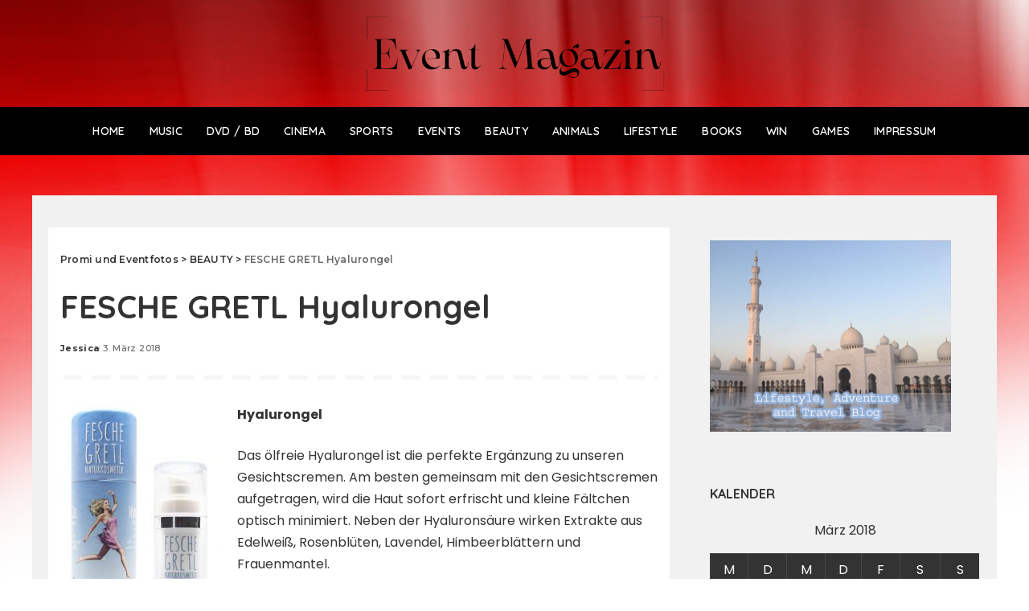

--- FILE ---
content_type: text/html; charset=UTF-8
request_url: https://promi-eventfotos.de/2018/03/fesche-gretl-hyalurongel/
body_size: 11052
content:
<!DOCTYPE html>
<html lang="de">
<head>
    <meta charset="UTF-8">
    <meta http-equiv="X-UA-Compatible" content="IE=edge">
    <meta name="viewport" content="width=device-width, initial-scale=1">
    <link rel="profile" href="https://gmpg.org/xfn/11">
	<title>FESCHE GRETL Hyalurongel &#8211; Promi und Eventfotos</title>
<meta name='robots' content='max-image-preview:large' />
	<style>img:is([sizes="auto" i], [sizes^="auto," i]) { contain-intrinsic-size: 3000px 1500px }</style>
	<link rel="preconnect" href="https://fonts.gstatic.com" crossorigin><link rel="preload" as="style" onload="this.onload=null;this.rel='stylesheet'" href="https://fonts.googleapis.com/css?family=Poppins%3A400%2C400i%2C700%2C700i%7CQuicksand%3A400%2C500%2C600%2C700%7CMontserrat%3A400%2C500%2C600%2C700&amp;display=swap" crossorigin><noscript><link rel="stylesheet" href="https://fonts.googleapis.com/css?family=Poppins%3A400%2C400i%2C700%2C700i%7CQuicksand%3A400%2C500%2C600%2C700%7CMontserrat%3A400%2C500%2C600%2C700&amp;display=swap"></noscript><link rel='dns-prefetch' href='//js-eu1.hs-scripts.com' />
<link rel="alternate" type="application/rss+xml" title="Promi und Eventfotos &raquo; Feed" href="https://promi-eventfotos.de/feed/" />
<link rel="alternate" type="application/rss+xml" title="Promi und Eventfotos &raquo; Kommentar-Feed" href="https://promi-eventfotos.de/comments/feed/" />
<script type="application/ld+json">{"@context":"https://schema.org","@type":"Organization","legalName":"Promi und Eventfotos","url":"https://promi-eventfotos.de/","logo":"https://promi-eventfotos.de/wp-content/uploads/Promi-und-Eventfotos-1.png"}</script>
<script>
window._wpemojiSettings = {"baseUrl":"https:\/\/s.w.org\/images\/core\/emoji\/16.0.1\/72x72\/","ext":".png","svgUrl":"https:\/\/s.w.org\/images\/core\/emoji\/16.0.1\/svg\/","svgExt":".svg","source":{"concatemoji":"https:\/\/promi-eventfotos.de\/wp-includes\/js\/wp-emoji-release.min.js?ver=6.8.3"}};
/*! This file is auto-generated */
!function(s,n){var o,i,e;function c(e){try{var t={supportTests:e,timestamp:(new Date).valueOf()};sessionStorage.setItem(o,JSON.stringify(t))}catch(e){}}function p(e,t,n){e.clearRect(0,0,e.canvas.width,e.canvas.height),e.fillText(t,0,0);var t=new Uint32Array(e.getImageData(0,0,e.canvas.width,e.canvas.height).data),a=(e.clearRect(0,0,e.canvas.width,e.canvas.height),e.fillText(n,0,0),new Uint32Array(e.getImageData(0,0,e.canvas.width,e.canvas.height).data));return t.every(function(e,t){return e===a[t]})}function u(e,t){e.clearRect(0,0,e.canvas.width,e.canvas.height),e.fillText(t,0,0);for(var n=e.getImageData(16,16,1,1),a=0;a<n.data.length;a++)if(0!==n.data[a])return!1;return!0}function f(e,t,n,a){switch(t){case"flag":return n(e,"\ud83c\udff3\ufe0f\u200d\u26a7\ufe0f","\ud83c\udff3\ufe0f\u200b\u26a7\ufe0f")?!1:!n(e,"\ud83c\udde8\ud83c\uddf6","\ud83c\udde8\u200b\ud83c\uddf6")&&!n(e,"\ud83c\udff4\udb40\udc67\udb40\udc62\udb40\udc65\udb40\udc6e\udb40\udc67\udb40\udc7f","\ud83c\udff4\u200b\udb40\udc67\u200b\udb40\udc62\u200b\udb40\udc65\u200b\udb40\udc6e\u200b\udb40\udc67\u200b\udb40\udc7f");case"emoji":return!a(e,"\ud83e\udedf")}return!1}function g(e,t,n,a){var r="undefined"!=typeof WorkerGlobalScope&&self instanceof WorkerGlobalScope?new OffscreenCanvas(300,150):s.createElement("canvas"),o=r.getContext("2d",{willReadFrequently:!0}),i=(o.textBaseline="top",o.font="600 32px Arial",{});return e.forEach(function(e){i[e]=t(o,e,n,a)}),i}function t(e){var t=s.createElement("script");t.src=e,t.defer=!0,s.head.appendChild(t)}"undefined"!=typeof Promise&&(o="wpEmojiSettingsSupports",i=["flag","emoji"],n.supports={everything:!0,everythingExceptFlag:!0},e=new Promise(function(e){s.addEventListener("DOMContentLoaded",e,{once:!0})}),new Promise(function(t){var n=function(){try{var e=JSON.parse(sessionStorage.getItem(o));if("object"==typeof e&&"number"==typeof e.timestamp&&(new Date).valueOf()<e.timestamp+604800&&"object"==typeof e.supportTests)return e.supportTests}catch(e){}return null}();if(!n){if("undefined"!=typeof Worker&&"undefined"!=typeof OffscreenCanvas&&"undefined"!=typeof URL&&URL.createObjectURL&&"undefined"!=typeof Blob)try{var e="postMessage("+g.toString()+"("+[JSON.stringify(i),f.toString(),p.toString(),u.toString()].join(",")+"));",a=new Blob([e],{type:"text/javascript"}),r=new Worker(URL.createObjectURL(a),{name:"wpTestEmojiSupports"});return void(r.onmessage=function(e){c(n=e.data),r.terminate(),t(n)})}catch(e){}c(n=g(i,f,p,u))}t(n)}).then(function(e){for(var t in e)n.supports[t]=e[t],n.supports.everything=n.supports.everything&&n.supports[t],"flag"!==t&&(n.supports.everythingExceptFlag=n.supports.everythingExceptFlag&&n.supports[t]);n.supports.everythingExceptFlag=n.supports.everythingExceptFlag&&!n.supports.flag,n.DOMReady=!1,n.readyCallback=function(){n.DOMReady=!0}}).then(function(){return e}).then(function(){var e;n.supports.everything||(n.readyCallback(),(e=n.source||{}).concatemoji?t(e.concatemoji):e.wpemoji&&e.twemoji&&(t(e.twemoji),t(e.wpemoji)))}))}((window,document),window._wpemojiSettings);
</script>
<style id='wp-emoji-styles-inline-css'>

	img.wp-smiley, img.emoji {
		display: inline !important;
		border: none !important;
		box-shadow: none !important;
		height: 1em !important;
		width: 1em !important;
		margin: 0 0.07em !important;
		vertical-align: -0.1em !important;
		background: none !important;
		padding: 0 !important;
	}
</style>
<link rel='stylesheet' id='wp-block-library-css' href='https://promi-eventfotos.de/wp-includes/css/dist/block-library/style.min.css?ver=6.8.3' media='all' />
<style id='classic-theme-styles-inline-css'>
/*! This file is auto-generated */
.wp-block-button__link{color:#fff;background-color:#32373c;border-radius:9999px;box-shadow:none;text-decoration:none;padding:calc(.667em + 2px) calc(1.333em + 2px);font-size:1.125em}.wp-block-file__button{background:#32373c;color:#fff;text-decoration:none}
</style>
<style id='global-styles-inline-css'>
:root{--wp--preset--aspect-ratio--square: 1;--wp--preset--aspect-ratio--4-3: 4/3;--wp--preset--aspect-ratio--3-4: 3/4;--wp--preset--aspect-ratio--3-2: 3/2;--wp--preset--aspect-ratio--2-3: 2/3;--wp--preset--aspect-ratio--16-9: 16/9;--wp--preset--aspect-ratio--9-16: 9/16;--wp--preset--color--black: #000000;--wp--preset--color--cyan-bluish-gray: #abb8c3;--wp--preset--color--white: #ffffff;--wp--preset--color--pale-pink: #f78da7;--wp--preset--color--vivid-red: #cf2e2e;--wp--preset--color--luminous-vivid-orange: #ff6900;--wp--preset--color--luminous-vivid-amber: #fcb900;--wp--preset--color--light-green-cyan: #7bdcb5;--wp--preset--color--vivid-green-cyan: #00d084;--wp--preset--color--pale-cyan-blue: #8ed1fc;--wp--preset--color--vivid-cyan-blue: #0693e3;--wp--preset--color--vivid-purple: #9b51e0;--wp--preset--gradient--vivid-cyan-blue-to-vivid-purple: linear-gradient(135deg,rgba(6,147,227,1) 0%,rgb(155,81,224) 100%);--wp--preset--gradient--light-green-cyan-to-vivid-green-cyan: linear-gradient(135deg,rgb(122,220,180) 0%,rgb(0,208,130) 100%);--wp--preset--gradient--luminous-vivid-amber-to-luminous-vivid-orange: linear-gradient(135deg,rgba(252,185,0,1) 0%,rgba(255,105,0,1) 100%);--wp--preset--gradient--luminous-vivid-orange-to-vivid-red: linear-gradient(135deg,rgba(255,105,0,1) 0%,rgb(207,46,46) 100%);--wp--preset--gradient--very-light-gray-to-cyan-bluish-gray: linear-gradient(135deg,rgb(238,238,238) 0%,rgb(169,184,195) 100%);--wp--preset--gradient--cool-to-warm-spectrum: linear-gradient(135deg,rgb(74,234,220) 0%,rgb(151,120,209) 20%,rgb(207,42,186) 40%,rgb(238,44,130) 60%,rgb(251,105,98) 80%,rgb(254,248,76) 100%);--wp--preset--gradient--blush-light-purple: linear-gradient(135deg,rgb(255,206,236) 0%,rgb(152,150,240) 100%);--wp--preset--gradient--blush-bordeaux: linear-gradient(135deg,rgb(254,205,165) 0%,rgb(254,45,45) 50%,rgb(107,0,62) 100%);--wp--preset--gradient--luminous-dusk: linear-gradient(135deg,rgb(255,203,112) 0%,rgb(199,81,192) 50%,rgb(65,88,208) 100%);--wp--preset--gradient--pale-ocean: linear-gradient(135deg,rgb(255,245,203) 0%,rgb(182,227,212) 50%,rgb(51,167,181) 100%);--wp--preset--gradient--electric-grass: linear-gradient(135deg,rgb(202,248,128) 0%,rgb(113,206,126) 100%);--wp--preset--gradient--midnight: linear-gradient(135deg,rgb(2,3,129) 0%,rgb(40,116,252) 100%);--wp--preset--font-size--small: 13px;--wp--preset--font-size--medium: 20px;--wp--preset--font-size--large: 36px;--wp--preset--font-size--x-large: 42px;--wp--preset--spacing--20: 0.44rem;--wp--preset--spacing--30: 0.67rem;--wp--preset--spacing--40: 1rem;--wp--preset--spacing--50: 1.5rem;--wp--preset--spacing--60: 2.25rem;--wp--preset--spacing--70: 3.38rem;--wp--preset--spacing--80: 5.06rem;--wp--preset--shadow--natural: 6px 6px 9px rgba(0, 0, 0, 0.2);--wp--preset--shadow--deep: 12px 12px 50px rgba(0, 0, 0, 0.4);--wp--preset--shadow--sharp: 6px 6px 0px rgba(0, 0, 0, 0.2);--wp--preset--shadow--outlined: 6px 6px 0px -3px rgba(255, 255, 255, 1), 6px 6px rgba(0, 0, 0, 1);--wp--preset--shadow--crisp: 6px 6px 0px rgba(0, 0, 0, 1);}:where(.is-layout-flex){gap: 0.5em;}:where(.is-layout-grid){gap: 0.5em;}body .is-layout-flex{display: flex;}.is-layout-flex{flex-wrap: wrap;align-items: center;}.is-layout-flex > :is(*, div){margin: 0;}body .is-layout-grid{display: grid;}.is-layout-grid > :is(*, div){margin: 0;}:where(.wp-block-columns.is-layout-flex){gap: 2em;}:where(.wp-block-columns.is-layout-grid){gap: 2em;}:where(.wp-block-post-template.is-layout-flex){gap: 1.25em;}:where(.wp-block-post-template.is-layout-grid){gap: 1.25em;}.has-black-color{color: var(--wp--preset--color--black) !important;}.has-cyan-bluish-gray-color{color: var(--wp--preset--color--cyan-bluish-gray) !important;}.has-white-color{color: var(--wp--preset--color--white) !important;}.has-pale-pink-color{color: var(--wp--preset--color--pale-pink) !important;}.has-vivid-red-color{color: var(--wp--preset--color--vivid-red) !important;}.has-luminous-vivid-orange-color{color: var(--wp--preset--color--luminous-vivid-orange) !important;}.has-luminous-vivid-amber-color{color: var(--wp--preset--color--luminous-vivid-amber) !important;}.has-light-green-cyan-color{color: var(--wp--preset--color--light-green-cyan) !important;}.has-vivid-green-cyan-color{color: var(--wp--preset--color--vivid-green-cyan) !important;}.has-pale-cyan-blue-color{color: var(--wp--preset--color--pale-cyan-blue) !important;}.has-vivid-cyan-blue-color{color: var(--wp--preset--color--vivid-cyan-blue) !important;}.has-vivid-purple-color{color: var(--wp--preset--color--vivid-purple) !important;}.has-black-background-color{background-color: var(--wp--preset--color--black) !important;}.has-cyan-bluish-gray-background-color{background-color: var(--wp--preset--color--cyan-bluish-gray) !important;}.has-white-background-color{background-color: var(--wp--preset--color--white) !important;}.has-pale-pink-background-color{background-color: var(--wp--preset--color--pale-pink) !important;}.has-vivid-red-background-color{background-color: var(--wp--preset--color--vivid-red) !important;}.has-luminous-vivid-orange-background-color{background-color: var(--wp--preset--color--luminous-vivid-orange) !important;}.has-luminous-vivid-amber-background-color{background-color: var(--wp--preset--color--luminous-vivid-amber) !important;}.has-light-green-cyan-background-color{background-color: var(--wp--preset--color--light-green-cyan) !important;}.has-vivid-green-cyan-background-color{background-color: var(--wp--preset--color--vivid-green-cyan) !important;}.has-pale-cyan-blue-background-color{background-color: var(--wp--preset--color--pale-cyan-blue) !important;}.has-vivid-cyan-blue-background-color{background-color: var(--wp--preset--color--vivid-cyan-blue) !important;}.has-vivid-purple-background-color{background-color: var(--wp--preset--color--vivid-purple) !important;}.has-black-border-color{border-color: var(--wp--preset--color--black) !important;}.has-cyan-bluish-gray-border-color{border-color: var(--wp--preset--color--cyan-bluish-gray) !important;}.has-white-border-color{border-color: var(--wp--preset--color--white) !important;}.has-pale-pink-border-color{border-color: var(--wp--preset--color--pale-pink) !important;}.has-vivid-red-border-color{border-color: var(--wp--preset--color--vivid-red) !important;}.has-luminous-vivid-orange-border-color{border-color: var(--wp--preset--color--luminous-vivid-orange) !important;}.has-luminous-vivid-amber-border-color{border-color: var(--wp--preset--color--luminous-vivid-amber) !important;}.has-light-green-cyan-border-color{border-color: var(--wp--preset--color--light-green-cyan) !important;}.has-vivid-green-cyan-border-color{border-color: var(--wp--preset--color--vivid-green-cyan) !important;}.has-pale-cyan-blue-border-color{border-color: var(--wp--preset--color--pale-cyan-blue) !important;}.has-vivid-cyan-blue-border-color{border-color: var(--wp--preset--color--vivid-cyan-blue) !important;}.has-vivid-purple-border-color{border-color: var(--wp--preset--color--vivid-purple) !important;}.has-vivid-cyan-blue-to-vivid-purple-gradient-background{background: var(--wp--preset--gradient--vivid-cyan-blue-to-vivid-purple) !important;}.has-light-green-cyan-to-vivid-green-cyan-gradient-background{background: var(--wp--preset--gradient--light-green-cyan-to-vivid-green-cyan) !important;}.has-luminous-vivid-amber-to-luminous-vivid-orange-gradient-background{background: var(--wp--preset--gradient--luminous-vivid-amber-to-luminous-vivid-orange) !important;}.has-luminous-vivid-orange-to-vivid-red-gradient-background{background: var(--wp--preset--gradient--luminous-vivid-orange-to-vivid-red) !important;}.has-very-light-gray-to-cyan-bluish-gray-gradient-background{background: var(--wp--preset--gradient--very-light-gray-to-cyan-bluish-gray) !important;}.has-cool-to-warm-spectrum-gradient-background{background: var(--wp--preset--gradient--cool-to-warm-spectrum) !important;}.has-blush-light-purple-gradient-background{background: var(--wp--preset--gradient--blush-light-purple) !important;}.has-blush-bordeaux-gradient-background{background: var(--wp--preset--gradient--blush-bordeaux) !important;}.has-luminous-dusk-gradient-background{background: var(--wp--preset--gradient--luminous-dusk) !important;}.has-pale-ocean-gradient-background{background: var(--wp--preset--gradient--pale-ocean) !important;}.has-electric-grass-gradient-background{background: var(--wp--preset--gradient--electric-grass) !important;}.has-midnight-gradient-background{background: var(--wp--preset--gradient--midnight) !important;}.has-small-font-size{font-size: var(--wp--preset--font-size--small) !important;}.has-medium-font-size{font-size: var(--wp--preset--font-size--medium) !important;}.has-large-font-size{font-size: var(--wp--preset--font-size--large) !important;}.has-x-large-font-size{font-size: var(--wp--preset--font-size--x-large) !important;}
:where(.wp-block-post-template.is-layout-flex){gap: 1.25em;}:where(.wp-block-post-template.is-layout-grid){gap: 1.25em;}
:where(.wp-block-columns.is-layout-flex){gap: 2em;}:where(.wp-block-columns.is-layout-grid){gap: 2em;}
:root :where(.wp-block-pullquote){font-size: 1.5em;line-height: 1.6;}
</style>
<link rel='stylesheet' id='pixwell-elements-css' href='https://promi-eventfotos.de/wp-content/plugins/pixwell-core/lib/pixwell-elements/public/style.css?ver=1.0' media='all' />

<link rel='stylesheet' id='pixwell-main-css' href='https://promi-eventfotos.de/wp-content/themes/pixwell/assets/css/main.css?ver=11.6' media='all' />
<style id='pixwell-main-inline-css'>
html {}h1, .h1 {}h2, .h2 {}h3, .h3 {}h4, .h4 {}h5, .h5 {}h6, .h6 {}.single-tagline h6 {}.p-wrap .entry-summary, .twitter-content.entry-summary, .author-description, .rssSummary, .rb-sdesc {}.p-cat-info {}.p-meta-info, .wp-block-latest-posts__post-date {}.meta-info-author.meta-info-el {}.breadcrumb {}.footer-menu-inner {}.topbar-wrap {}.topbar-menu-wrap {}.main-menu > li > a, .off-canvas-menu > li > a {text-transform:uppercase;font-size:14px;}.main-menu .sub-menu:not(.sub-mega), .off-canvas-menu .sub-menu {}.is-logo-text .logo-title {font-family:Arial, Helvetica, sans-serif;font-weight:400;}.block-title, .block-header .block-title {}.ajax-quick-filter, .block-view-more {}.widget-title, .widget .widget-title {}body .widget.widget_nav_menu .menu-item {}body.boxed {background-color : #fafafa;background-repeat : no-repeat;background-size : cover;background-attachment : fixed;background-position : center center;}.header-6 .banner-wrap {background-color : transparent;}.footer-wrap:before {; content: ""; position: absolute; left: 0; top: 0; width: 100%; height: 100%;}.header-9 .banner-wrap { }.topline-wrap {height: 2px}.navbar-wrap:not(.transparent-navbar-wrap), #mobile-sticky-nav, #amp-navbar {background-color: #000000;}[data-theme="dark"] .navbar-wrap:not(.transparent-navbar-wrap) {background-color: unset; background-image: unset;}.navbar-border-holder { border: none }.navbar-wrap:not(.transparent-navbar-wrap), #mobile-sticky-nav, #amp-navbar {color: #ffffff;}.fw-mega-cat.is-dark-text, .transparent-navbar-wrap .fw-mega-cat.is-dark-text .entry-title { color: #333; }.header-wrap .navbar-wrap:not(.transparent-navbar-wrap) .cart-counter, .header-wrap:not(.header-float) .navbar-wrap .rb-counter,.header-float .section-sticky .rb-counter {background-color: #ffffff;}.header-5 .btn-toggle-wrap, .header-5 .section-sticky .logo-wrap,.header-5 .main-menu > li > a, .header-5 .navbar-right {color: #ffffff;}.navbar-wrap .navbar-social a:hover {color: #ffffff;opacity: .7; }.header-wrap .navbar-wrap:not(.transparent-navbar-wrap) .rb-counter,.header-wrap:not(.header-float) .navbar-wrap .rb-counter { color: #000000; }.main-menu {--subnav-bg-from: #000000;--subnav-bg-to: #000000;}.main-menu .sub-menu:not(.mega-category) { color: #ffffff;}.main-menu > li.menu-item-has-children > .sub-menu:before {display: none;}.main-menu > li > a:hover, .main-menu > li.current-menu-item > a{ color: #3e7ab9; }.main-menu > li>  a > span:before {display: none; }.navbar-wrap .navbar-social a:hover {color: #3e7ab9;opacity: 1; }[data-theme="dark"] .main-menu  {}[data-theme="dark"] .main-menu > li.menu-item-has-children > .sub-menu:before {}.mobile-nav-inner {}.header-float .transparent-navbar-wrap { background: rgba(205,155,155,1);}.header-float .navbar-inner { border-bottom: none; }.navbar-border-holder {border-width: 2px; }:root {--g-color: #3e7ab9}@media only screen and (max-width: 767px) {.entry-content { font-size: .90rem; }.p-wrap .entry-summary, .twitter-content.entry-summary, .element-desc, .subscribe-description, .rb-sdecs,.copyright-inner > *, .summary-content, .pros-cons-wrap ul li,.gallery-popup-content .image-popup-description > *{ font-size: .76rem; }}@media only screen and (max-width: 1024px) {}@media only screen and (max-width: 991px) {}@media only screen and (max-width: 767px) {}
</style>
<link rel='stylesheet' id='pixwell-style-css' href='https://promi-eventfotos.de/wp-content/themes/pixwell/style.css?ver=11.6' media='all' />
<script src="https://promi-eventfotos.de/wp-includes/js/jquery/jquery.min.js?ver=3.7.1" id="jquery-core-js"></script>
<script src="https://promi-eventfotos.de/wp-includes/js/jquery/jquery-migrate.min.js?ver=3.4.1" id="jquery-migrate-js"></script>
<link rel="preload" href="https://promi-eventfotos.de/wp-content/themes/pixwell/assets/fonts/ruby-icon.woff2?v=10.7" as="font" type="font/woff2" crossorigin="anonymous"><link rel="https://api.w.org/" href="https://promi-eventfotos.de/wp-json/" /><link rel="alternate" title="JSON" type="application/json" href="https://promi-eventfotos.de/wp-json/wp/v2/posts/43245" /><link rel="EditURI" type="application/rsd+xml" title="RSD" href="https://promi-eventfotos.de/xmlrpc.php?rsd" />
<meta name="generator" content="WordPress 6.8.3" />
<link rel="canonical" href="https://promi-eventfotos.de/2018/03/fesche-gretl-hyalurongel/" />
<link rel='shortlink' href='https://promi-eventfotos.de/?p=43245' />
<link rel="alternate" title="oEmbed (JSON)" type="application/json+oembed" href="https://promi-eventfotos.de/wp-json/oembed/1.0/embed?url=https%3A%2F%2Fpromi-eventfotos.de%2F2018%2F03%2Ffesche-gretl-hyalurongel%2F" />
<link rel="alternate" title="oEmbed (XML)" type="text/xml+oembed" href="https://promi-eventfotos.de/wp-json/oembed/1.0/embed?url=https%3A%2F%2Fpromi-eventfotos.de%2F2018%2F03%2Ffesche-gretl-hyalurongel%2F&#038;format=xml" />
			<!-- DO NOT COPY THIS SNIPPET! Start of Page Analytics Tracking for HubSpot WordPress plugin v11.3.33-->
			<script class="hsq-set-content-id" data-content-id="blog-post">
				var _hsq = _hsq || [];
				_hsq.push(["setContentType", "blog-post"]);
			</script>
			<!-- DO NOT COPY THIS SNIPPET! End of Page Analytics Tracking for HubSpot WordPress plugin -->
			<script type="application/ld+json">{"@context":"https://schema.org","@type":"WebSite","@id":"https://promi-eventfotos.de/#website","url":"https://promi-eventfotos.de/","name":"Promi und Eventfotos","potentialAction":{"@type":"SearchAction","target":"https://promi-eventfotos.de/?s={search_term_string}","query-input":"required name=search_term_string"}}</script>
<meta name="generator" content="Elementor 3.33.4; features: e_font_icon_svg, additional_custom_breakpoints; settings: css_print_method-external, google_font-enabled, font_display-swap">
			<style>
				.e-con.e-parent:nth-of-type(n+4):not(.e-lazyloaded):not(.e-no-lazyload),
				.e-con.e-parent:nth-of-type(n+4):not(.e-lazyloaded):not(.e-no-lazyload) * {
					background-image: none !important;
				}
				@media screen and (max-height: 1024px) {
					.e-con.e-parent:nth-of-type(n+3):not(.e-lazyloaded):not(.e-no-lazyload),
					.e-con.e-parent:nth-of-type(n+3):not(.e-lazyloaded):not(.e-no-lazyload) * {
						background-image: none !important;
					}
				}
				@media screen and (max-height: 640px) {
					.e-con.e-parent:nth-of-type(n+2):not(.e-lazyloaded):not(.e-no-lazyload),
					.e-con.e-parent:nth-of-type(n+2):not(.e-lazyloaded):not(.e-no-lazyload) * {
						background-image: none !important;
					}
				}
			</style>
			            <meta property="og:title" content="FESCHE GRETL Hyalurongel"/>
            <meta property="og:url" content="https://promi-eventfotos.de/2018/03/fesche-gretl-hyalurongel/"/>
            <meta property="og:site_name" content="Promi und Eventfotos"/>
			                <meta property="og:image" content="https://promi-eventfotos.de/wp-content/uploads/alfg01.03b-fesche-gretl-hyalurongel.jpg"/>
						                <meta property="og:type" content="article"/>
                <meta property="article:published_time" content="2018-03-03T10:31:35+00:00"/>
                <meta property="article:modified_time" content="2018-02-28T17:24:06+00:00"/>
                <meta name="author" content="Jessica"/>
                <meta name="twitter:card" content="summary_large_image"/>
                <meta name="twitter:creator" content="@Promi und Eventfotos"/>
                <meta name="twitter:label1" content="Written by"/>
                <meta name="twitter:data1" content="Jessica"/>
				<script type="application/ld+json">{"@context":"http://schema.org","@type":"BreadcrumbList","itemListElement":[{"@type":"ListItem","position":3,"item":{"@id":"https://promi-eventfotos.de/2018/03/fesche-gretl-hyalurongel/","name":"FESCHE GRETL Hyalurongel"}},{"@type":"ListItem","position":2,"item":{"@id":"https://promi-eventfotos.de/category/beauty/","name":"BEAUTY"}},{"@type":"ListItem","position":1,"item":{"@id":"https://promi-eventfotos.de","name":"Promi und Eventfotos"}}]}</script>
		<style id="wp-custom-css">
			.rb-col-d1.navbar-left,
.rb-col-d1.navbar-right{
	display: none;
}

.header-6 .navbar-centered{
	 max-width: 100%;
   flex: 0 0 100%;
}

body{background-color: #ffffff !important;
    background-repeat: repeat-x !important;
    background-image: url(https://promi-eventfotos.de/wp-content/uploads/bg-main.png) !important;
}
    
.site-wrap .wrap {
    background: #F1F1F1;
    padding-top: 40px;
	padding-bottom: 40px;
}

.rbc-content-section .rbc-content {
  
    background: white;
    padding: 15px;
}

.main-menu > li > a, .off-canvas-menu > li > a {
    text-transform: uppercase;
    font-size: 14px;
}

.header-6 .banner-wrap {
    background-color: transparent !important;
}

.off-canvas-header {
    display: none !important;
}		</style>
		</head>
<body class="wp-singular post-template-default single single-post postid-43245 single-format-standard wp-embed-responsive wp-theme-pixwell elementor-default elementor-kit-89763 is-single-5 is-single-hc sticky-nav off-canvas-light is-tooltips is-backtop block-header-4 w-header-1 cat-icon-radius is-parallax-feat is-fmask mh-p-excerpt" data-theme="default">
<div id="site" class="site">
			<aside id="off-canvas-section" class="off-canvas-wrap dark-style is-hidden">
			<div class="close-panel-wrap tooltips-n">
				<a href="#" id="off-canvas-close-btn" aria-label="Close Panel"><i class="btn-close"></i></a>
			</div>
			<div class="off-canvas-holder">
									<div class="off-canvas-header is-light-text">
						<div class="header-inner">
														<aside class="inner-bottom">
																	<div class="off-canvas-social">
																			</div>
																	<div class="inner-bottom-right">
										<aside class="bookmark-section">
	<a class="bookmark-link" href="#" title="Bookmarks" aria-label="Bookmarks">
		<span class="bookmark-icon"><i class="rbi rbi-bookmark-o"></i><span class="bookmark-counter rb-counter">0</span></span>
	</a>
</aside>									</div>
															</aside>
						</div>
					</div>
								<div class="off-canvas-inner is-light-text">
					<div id="off-canvas-nav" class="off-canvas-nav">
						<ul id="off-canvas-menu" class="off-canvas-menu rb-menu is-clicked"><li id="menu-item-110" class="menu-item menu-item-type-taxonomy menu-item-object-category current-post-ancestor current-menu-parent current-post-parent menu-item-110"><a href="https://promi-eventfotos.de/category/home/"><span>HOME</span></a></li>
<li id="menu-item-111" class="menu-item menu-item-type-taxonomy menu-item-object-category menu-item-111"><a href="https://promi-eventfotos.de/category/allgemein/"><span>MUSIC</span></a></li>
<li id="menu-item-112" class="menu-item menu-item-type-taxonomy menu-item-object-category menu-item-112"><a href="https://promi-eventfotos.de/category/dvd/"><span>DVD / BD</span></a></li>
<li id="menu-item-197" class="menu-item menu-item-type-taxonomy menu-item-object-category menu-item-197"><a href="https://promi-eventfotos.de/category/cinema/"><span>CINEMA</span></a></li>
<li id="menu-item-114" class="menu-item menu-item-type-taxonomy menu-item-object-category menu-item-114"><a href="https://promi-eventfotos.de/category/sports/"><span>SPORTS</span></a></li>
<li id="menu-item-116" class="menu-item menu-item-type-taxonomy menu-item-object-category menu-item-116"><a href="https://promi-eventfotos.de/category/events/"><span>EVENTS</span></a></li>
<li id="menu-item-113" class="menu-item menu-item-type-taxonomy menu-item-object-category current-post-ancestor current-menu-parent current-post-parent menu-item-113"><a href="https://promi-eventfotos.de/category/beauty/"><span>BEAUTY</span></a></li>
<li id="menu-item-5019" class="menu-item menu-item-type-taxonomy menu-item-object-category menu-item-5019"><a href="https://promi-eventfotos.de/category/animals/"><span>ANIMALS</span></a></li>
<li id="menu-item-196" class="menu-item menu-item-type-taxonomy menu-item-object-category menu-item-196"><a href="https://promi-eventfotos.de/category/lifestyle/"><span>LIFESTYLE</span></a></li>
<li id="menu-item-262" class="menu-item menu-item-type-taxonomy menu-item-object-category menu-item-262"><a href="https://promi-eventfotos.de/category/books/"><span>BOOKS</span></a></li>
<li id="menu-item-115" class="menu-item menu-item-type-taxonomy menu-item-object-category current-post-ancestor current-menu-parent current-post-parent menu-item-115"><a href="https://promi-eventfotos.de/category/win/"><span>WIN</span></a></li>
<li id="menu-item-3624" class="menu-item menu-item-type-taxonomy menu-item-object-category menu-item-3624"><a href="https://promi-eventfotos.de/category/games/"><span>Games</span></a></li>
<li id="menu-item-4046" class="menu-item menu-item-type-post_type menu-item-object-page menu-item-4046"><a href="https://promi-eventfotos.de/impressum/"><span>IMPRESSUM</span></a></li>
</ul>					</div>
									</div>
			</div>
		</aside>
		    <div class="site-outer">
        <div class="site-mask"></div>
		<header id="site-header" class="header-wrap header-6">
	<div class="navbar-outer">
		<div class="banner-wrap is-light-text">
			<div class="rbc-container">
				<div class="rb-m20-gutter">
					<div class="banner-inner rb-row">
						<div class="rb-col-m4 banner-left">
													</div>
						<div class="rb-col-m4 banner-centered">
							<div class="logo-wrap is-logo-image site-branding">
	<a href="https://promi-eventfotos.de/" class="logo" title="Promi und Eventfotos">
					<img fetchpriority="high" decoding="async" class="logo-default logo-retina"  data-mode="default"  height="1200" width="5000" src="https://promi-eventfotos.de/wp-content/uploads/Promi-und-Eventfotos-1.png" srcset="https://promi-eventfotos.de/wp-content/uploads/Promi-und-Eventfotos-1.png 1x, https://promi-eventfotos.de/wp-content/uploads/Promi-und-Eventfotos-1.png 2x" alt="Promi und Eventfotos">
							<img decoding="async" class="logo-default logo-retina logo-dark" data-mode="dark" height="1200" width="5000" src="https://promi-eventfotos.de/wp-content/uploads/Promi-und-Eventfotos-1.png" srcset="https://promi-eventfotos.de/wp-content/uploads/Promi-und-Eventfotos-1.png 1x, https://promi-eventfotos.de/wp-content/uploads/Promi-und-Eventfotos-1.png 2x" alt="Promi und Eventfotos">
						</a>
	</div>						</div>
						<div class="rb-col-m4 banner-right">
																										</div>
					</div>
				</div>
			</div>
		</div>
		<div class="navbar-wrap">
				<aside id="mobile-navbar" class="mobile-navbar">
		<div class="mobile-nav-inner rb-p20-gutter">
							<div class="m-nav-left">
									</div>
				<div class="m-nav-centered">
					<aside class="logo-mobile-wrap is-logo-image">
	<a href="https://promi-eventfotos.de/" class="logo-mobile">
		<img decoding="async"  height="1200" width="5000" src="https://promi-eventfotos.de/wp-content/uploads/Promi-und-Eventfotos-1.png" alt="Promi und Eventfotos">
			</a>
</aside>				</div>
				<div class="m-nav-right">
																													</div>
					</div>
	</aside>
	<aside id="mobile-sticky-nav" class="mobile-sticky-nav">
		<div class="mobile-navbar mobile-sticky-inner">
			<div class="mobile-nav-inner rb-p20-gutter">
									<div class="m-nav-left">
											</div>
					<div class="m-nav-centered">
						<aside class="logo-mobile-wrap is-logo-image">
	<a href="https://promi-eventfotos.de/" class="logo-mobile">
		<img decoding="async"  height="1200" width="5000" src="https://promi-eventfotos.de/wp-content/uploads/Promi-und-Eventfotos-1.png" alt="Promi und Eventfotos">
			</a>
</aside>					</div>
					<div class="m-nav-right">
																																			</div>
							</div>
		</div>
	</aside>
			<div class="rbc-container navbar-holder">
				<div class="navbar-border-holder rb-m20-gutter is-main-nav">
					<div class="navbar-inner rb-row">
						<div class="rb-col-d1 navbar-left">
													</div>
						<div class="rb-col-d10 navbar-centered">
							<nav id="site-navigation" class="main-menu-wrap" aria-label="main menu">
	<ul id="main-menu" class="main-menu rb-menu" itemscope itemtype="https://www.schema.org/SiteNavigationElement"><li class="menu-item menu-item-type-taxonomy menu-item-object-category current-post-ancestor current-menu-parent current-post-parent menu-item-110" itemprop="name"><a href="https://promi-eventfotos.de/category/home/" itemprop="url"><span>HOME</span></a></li><li class="menu-item menu-item-type-taxonomy menu-item-object-category menu-item-111" itemprop="name"><a href="https://promi-eventfotos.de/category/allgemein/" itemprop="url"><span>MUSIC</span></a></li><li class="menu-item menu-item-type-taxonomy menu-item-object-category menu-item-112" itemprop="name"><a href="https://promi-eventfotos.de/category/dvd/" itemprop="url"><span>DVD / BD</span></a></li><li class="menu-item menu-item-type-taxonomy menu-item-object-category menu-item-197" itemprop="name"><a href="https://promi-eventfotos.de/category/cinema/" itemprop="url"><span>CINEMA</span></a></li><li class="menu-item menu-item-type-taxonomy menu-item-object-category menu-item-114" itemprop="name"><a href="https://promi-eventfotos.de/category/sports/" itemprop="url"><span>SPORTS</span></a></li><li class="menu-item menu-item-type-taxonomy menu-item-object-category menu-item-116" itemprop="name"><a href="https://promi-eventfotos.de/category/events/" itemprop="url"><span>EVENTS</span></a></li><li class="menu-item menu-item-type-taxonomy menu-item-object-category current-post-ancestor current-menu-parent current-post-parent menu-item-113" itemprop="name"><a href="https://promi-eventfotos.de/category/beauty/" itemprop="url"><span>BEAUTY</span></a></li><li class="menu-item menu-item-type-taxonomy menu-item-object-category menu-item-5019" itemprop="name"><a href="https://promi-eventfotos.de/category/animals/" itemprop="url"><span>ANIMALS</span></a></li><li class="menu-item menu-item-type-taxonomy menu-item-object-category menu-item-196" itemprop="name"><a href="https://promi-eventfotos.de/category/lifestyle/" itemprop="url"><span>LIFESTYLE</span></a></li><li class="menu-item menu-item-type-taxonomy menu-item-object-category menu-item-262" itemprop="name"><a href="https://promi-eventfotos.de/category/books/" itemprop="url"><span>BOOKS</span></a></li><li class="menu-item menu-item-type-taxonomy menu-item-object-category current-post-ancestor current-menu-parent current-post-parent menu-item-115" itemprop="name"><a href="https://promi-eventfotos.de/category/win/" itemprop="url"><span>WIN</span></a></li><li class="menu-item menu-item-type-taxonomy menu-item-object-category menu-item-3624" itemprop="name"><a href="https://promi-eventfotos.de/category/games/" itemprop="url"><span>Games</span></a></li><li class="menu-item menu-item-type-post_type menu-item-object-page menu-item-4046" itemprop="name"><a href="https://promi-eventfotos.de/impressum/" itemprop="url"><span>IMPRESSUM</span></a></li></ul></nav>						</div>
						<div class="rb-col-d1 navbar-right">
							                            																				</div>
					</div>
				</div>
			</div>
		</div>
	</div>
	<aside id="sticky-nav" class="section-sticky-holder">
	<div class="section-sticky">
		<div class="navbar-wrap">
			<div class="rbc-container navbar-holder">
				<div class="navbar-inner rb-m20-gutter">
					<div class="navbar-left">
												<div class="logo-wrap is-logo-image site-branding">
	<a href="https://promi-eventfotos.de/" class="logo" title="Promi und Eventfotos">
					<img loading="lazy" decoding="async" loading="lazy" class="logo-default logo-retina"  data-mode="default"  height="1200" width="5000" src="https://promi-eventfotos.de/wp-content/uploads/Promi-und-Eventfotos-1.png" srcset="https://promi-eventfotos.de/wp-content/uploads/Promi-und-Eventfotos-1.png 1x, https://promi-eventfotos.de/wp-content/uploads/Promi-und-Eventfotos-1.png 2x" alt="Promi und Eventfotos">
							<img loading="lazy" decoding="async" loading="lazy" class="logo-default logo-retina logo-dark" data-mode="dark" height="1200" width="5000" src="https://promi-eventfotos.de/wp-content/uploads/Promi-und-Eventfotos-1.png" srcset="https://promi-eventfotos.de/wp-content/uploads/Promi-und-Eventfotos-1.png 1x, https://promi-eventfotos.de/wp-content/uploads/Promi-und-Eventfotos-1.png 2x" alt="Promi und Eventfotos">
						</a>
</div>						<aside class="main-menu-wrap">
	<ul id="sticky-menu" class="main-menu rb-menu"><li class="menu-item menu-item-type-taxonomy menu-item-object-category current-post-ancestor current-menu-parent current-post-parent menu-item-110"><a href="https://promi-eventfotos.de/category/home/"><span>HOME</span></a></li><li class="menu-item menu-item-type-taxonomy menu-item-object-category menu-item-111"><a href="https://promi-eventfotos.de/category/allgemein/"><span>MUSIC</span></a></li><li class="menu-item menu-item-type-taxonomy menu-item-object-category menu-item-112"><a href="https://promi-eventfotos.de/category/dvd/"><span>DVD / BD</span></a></li><li class="menu-item menu-item-type-taxonomy menu-item-object-category menu-item-197"><a href="https://promi-eventfotos.de/category/cinema/"><span>CINEMA</span></a></li><li class="menu-item menu-item-type-taxonomy menu-item-object-category menu-item-114"><a href="https://promi-eventfotos.de/category/sports/"><span>SPORTS</span></a></li><li class="menu-item menu-item-type-taxonomy menu-item-object-category menu-item-116"><a href="https://promi-eventfotos.de/category/events/"><span>EVENTS</span></a></li><li class="menu-item menu-item-type-taxonomy menu-item-object-category current-post-ancestor current-menu-parent current-post-parent menu-item-113"><a href="https://promi-eventfotos.de/category/beauty/"><span>BEAUTY</span></a></li><li class="menu-item menu-item-type-taxonomy menu-item-object-category menu-item-5019"><a href="https://promi-eventfotos.de/category/animals/"><span>ANIMALS</span></a></li><li class="menu-item menu-item-type-taxonomy menu-item-object-category menu-item-196"><a href="https://promi-eventfotos.de/category/lifestyle/"><span>LIFESTYLE</span></a></li><li class="menu-item menu-item-type-taxonomy menu-item-object-category menu-item-262"><a href="https://promi-eventfotos.de/category/books/"><span>BOOKS</span></a></li><li class="menu-item menu-item-type-taxonomy menu-item-object-category current-post-ancestor current-menu-parent current-post-parent menu-item-115"><a href="https://promi-eventfotos.de/category/win/"><span>WIN</span></a></li><li class="menu-item menu-item-type-taxonomy menu-item-object-category menu-item-3624"><a href="https://promi-eventfotos.de/category/games/"><span>Games</span></a></li><li class="menu-item menu-item-type-post_type menu-item-object-page menu-item-4046"><a href="https://promi-eventfotos.de/impressum/"><span>IMPRESSUM</span></a></li></ul></aside>					</div>
					<div class="navbar-right">
																								                        						                        					</div>
				</div>
			</div>
		</div>
	</div>
</aside></header>        <div class="site-wrap clearfix">		<div class="site-content single-5 single-1 rbc-content-section clearfix has-sidebar is-sidebar-right">
			<div class="wrap rbc-container rb-p20-gutter">
				<div class="rbc-wrap">
					<main id="main" class="site-main rbc-content">
						<div class="single-content-wrap">
									<article id="post-43245" class="post-43245 post type-post status-publish format-standard has-post-thumbnail category-beauty category-home category-win" itemscope itemtype="https://schema.org/Article">
									<header class="single-header entry-header">
											<aside id="site-breadcrumb" class="breadcrumb breadcrumb-navxt">
				<span class="breadcrumb-inner"><!-- Breadcrumb NavXT 7.5.0 -->
<span property="itemListElement" typeof="ListItem"><a property="item" typeof="WebPage" title="Gehe zu Promi und Eventfotos." href="https://promi-eventfotos.de" class="home" ><span property="name">Promi und Eventfotos</span></a><meta property="position" content="1"></span> &gt; <span property="itemListElement" typeof="ListItem"><a property="item" typeof="WebPage" title="Go to the BEAUTY Kategorie archives." href="https://promi-eventfotos.de/category/beauty/" class="taxonomy category" ><span property="name">BEAUTY</span></a><meta property="position" content="2"></span> &gt; <span property="itemListElement" typeof="ListItem"><span property="name" class="post post-post current-item">FESCHE GRETL Hyalurongel</span><meta property="url" content="https://promi-eventfotos.de/2018/03/fesche-gretl-hyalurongel/"><meta property="position" content="3"></span></span>
			</aside>
					<aside class="p-cat-info is-relative single-cat-info">
					</aside>
					<h1 itemprop="headline" class="single-title entry-title">FESCHE GRETL Hyalurongel</h1>
				<div class="single-entry-meta small-size">
						<div class="inner">
						<div class="single-meta-info p-meta-info">
					<span class="meta-info-el meta-info-author">
			<span class="screen-reader-text">Posted by</span>
						<a href="https://promi-eventfotos.de/author/jessica/">Jessica</a>
		</span>
				<span class="meta-info-el meta-info-date">
										<abbr class="date published" title="2018-03-03T12:31:35+02:00">3. März 2018</abbr>
					</span>
				</div>
				<div class="single-meta-bottom p-meta-info">
			</div>
					</div>
		</div>
									</header>
									<div class="single-body entry">
			<div class="single-content">
								<div class="entry-content clearfix" itemprop="articleBody">
					<p><strong><a href="https://promi-eventfotos.de/?attachment_id=43257" rel="attachment wp-att-43257"><img loading="lazy" decoding="async" class="alignleft size-medium wp-image-43257" src="https://promi-eventfotos.de/wp-content/uploads/alfg01.03b-fesche-gretl-hyalurongel-196x300.jpg" alt="" width="196" height="300" srcset="https://promi-eventfotos.de/wp-content/uploads/alfg01.03b-fesche-gretl-hyalurongel-196x300.jpg 196w, https://promi-eventfotos.de/wp-content/uploads/alfg01.03b-fesche-gretl-hyalurongel-768x1174.jpg 768w, https://promi-eventfotos.de/wp-content/uploads/alfg01.03b-fesche-gretl-hyalurongel-670x1024.jpg 670w, https://promi-eventfotos.de/wp-content/uploads/alfg01.03b-fesche-gretl-hyalurongel.jpg 1243w" sizes="(max-width: 196px) 100vw, 196px" /></a>Hyalurongel </strong></p>
<p>Das ölfreie Hyalurongel ist die perfekte Ergänzung zu unseren Gesichtscremen. Am besten gemeinsam mit den Gesichtscremen aufgetragen, wird die Haut sofort erfrischt und kleine Fältchen optisch minimiert. Neben der Hyaluronsäure wirken Extrakte aus Edelweiß, Rosenblüten, Lavendel, Himbeerblättern und Frauenmantel.</p>
<p>Wie alle unsere Produkte mit österreichischem Alpenquellwasser hergestellt, unparfümiert, frei von chemisch-synthetischen Farb- und Konservierungsstoffen, alle Inhaltsstoffe sind nicht-tierischen Ursprungs.</p>
<p>Als ergänzende Pflege, für Sie und Ihn geeignet.</p>
<table border="0" cellspacing="1" cellpadding="1">
<tbody>
<tr>
<td><em>FESCHE GRETL Hyalurongel</em></td>
<td><em>30 ml</em></td>
<td><em>32,00 €</em></td>
</tr>
</tbody>
</table>
<p>Quelle/Foto: Beautypress</p>
<p><strong>Gewinnspiel</strong>: Ihr könnt 4 x 1 FESCHE GRETL Hyalurongel gewinnen. Schickt uns eine E-Mail mit Eurer Adresse unter dem Kennwort „FESCHE GRETL Hyalurongel“ an gewinnspiel@event-magazin.com</p>
<p>Einsendeschluss ist der 30.03.2018. Der Rechtsweg ist ausgeschlossen.</p>
<p>Die Gewinner werden nach der Auslosung per E-Mail benachrichtigt!</p>
				</div>
			</div>
			<aside class="is-hidden rb-remove-bookmark" data-bookmarkid="43245"></aside>		</div>
		            <div class="article-meta is-hidden">
                <meta itemprop="mainEntityOfPage" content="https://promi-eventfotos.de/2018/03/fesche-gretl-hyalurongel/">
                <span class="vcard author" itemprop="author" content="Jessica"><span class="fn">Jessica</span></span>
                <time class="date published entry-date" datetime="2018-03-03T12:31:35+00:00" content="2018-03-03T12:31:35+00:00" itemprop="datePublished">3. März 2018</time>
                <meta class="updated" itemprop="dateModified" content="2018-02-28T19:24:06+00:00">
				                    <span itemprop="image" itemscope itemtype="https://schema.org/ImageObject">
				<meta itemprop="url" content="https://promi-eventfotos.de/wp-content/uploads/alfg01.03b-fesche-gretl-hyalurongel.jpg">
				<meta itemprop="width" content="1243">
				<meta itemprop="height" content="1900">
				</span>
								                <span itemprop="publisher" itemscope itemtype="https://schema.org/Organization">
				<meta itemprop="name" content="Promi und Eventfotos">
				<meta itemprop="url" content="https://promi-eventfotos.de/">
				                    <span itemprop="logo" itemscope itemtype="https://schema.org/ImageObject">
						<meta itemprop="url" content="https://promi-eventfotos.de/wp-content/uploads/Promi-und-Eventfotos-1.png">
					</span>
								</span>
            </div>
												</article>
								</div>
					</main>
							<aside class="rbc-sidebar widget-area">
			<div class="sidebar-inner"><div id="text-3" class="widget w-sidebar widget_text">			<div class="textwidget"><body><p><a target="_self" href="https://www.instagram.com/trends_deko_lifestyle/">
<img border="0" src="https://promi-eventfotos.de/wp-content/uploads/BLOG-Banner.jpg" width="300" height="224"></a></p</body> </div>
		</div><div id="calendar-3" class="widget w-sidebar widget_calendar"><h2 class="widget-title h4">KALENDER</h2><div id="calendar_wrap" class="calendar_wrap"><table id="wp-calendar" class="wp-calendar-table">
	<caption>März 2018</caption>
	<thead>
	<tr>
		<th scope="col" aria-label="Montag">M</th>
		<th scope="col" aria-label="Dienstag">D</th>
		<th scope="col" aria-label="Mittwoch">M</th>
		<th scope="col" aria-label="Donnerstag">D</th>
		<th scope="col" aria-label="Freitag">F</th>
		<th scope="col" aria-label="Samstag">S</th>
		<th scope="col" aria-label="Sonntag">S</th>
	</tr>
	</thead>
	<tbody>
	<tr>
		<td colspan="3" class="pad">&nbsp;</td><td><a href="https://promi-eventfotos.de/2018/03/01/" aria-label="Beiträge veröffentlicht am 1. March 2018">1</a></td><td><a href="https://promi-eventfotos.de/2018/03/02/" aria-label="Beiträge veröffentlicht am 2. March 2018">2</a></td><td><a href="https://promi-eventfotos.de/2018/03/03/" aria-label="Beiträge veröffentlicht am 3. March 2018">3</a></td><td><a href="https://promi-eventfotos.de/2018/03/04/" aria-label="Beiträge veröffentlicht am 4. March 2018">4</a></td>
	</tr>
	<tr>
		<td><a href="https://promi-eventfotos.de/2018/03/05/" aria-label="Beiträge veröffentlicht am 5. March 2018">5</a></td><td><a href="https://promi-eventfotos.de/2018/03/06/" aria-label="Beiträge veröffentlicht am 6. March 2018">6</a></td><td><a href="https://promi-eventfotos.de/2018/03/07/" aria-label="Beiträge veröffentlicht am 7. March 2018">7</a></td><td><a href="https://promi-eventfotos.de/2018/03/08/" aria-label="Beiträge veröffentlicht am 8. March 2018">8</a></td><td><a href="https://promi-eventfotos.de/2018/03/09/" aria-label="Beiträge veröffentlicht am 9. March 2018">9</a></td><td><a href="https://promi-eventfotos.de/2018/03/10/" aria-label="Beiträge veröffentlicht am 10. March 2018">10</a></td><td><a href="https://promi-eventfotos.de/2018/03/11/" aria-label="Beiträge veröffentlicht am 11. March 2018">11</a></td>
	</tr>
	<tr>
		<td><a href="https://promi-eventfotos.de/2018/03/12/" aria-label="Beiträge veröffentlicht am 12. March 2018">12</a></td><td><a href="https://promi-eventfotos.de/2018/03/13/" aria-label="Beiträge veröffentlicht am 13. March 2018">13</a></td><td><a href="https://promi-eventfotos.de/2018/03/14/" aria-label="Beiträge veröffentlicht am 14. March 2018">14</a></td><td><a href="https://promi-eventfotos.de/2018/03/15/" aria-label="Beiträge veröffentlicht am 15. March 2018">15</a></td><td><a href="https://promi-eventfotos.de/2018/03/16/" aria-label="Beiträge veröffentlicht am 16. March 2018">16</a></td><td><a href="https://promi-eventfotos.de/2018/03/17/" aria-label="Beiträge veröffentlicht am 17. March 2018">17</a></td><td><a href="https://promi-eventfotos.de/2018/03/18/" aria-label="Beiträge veröffentlicht am 18. March 2018">18</a></td>
	</tr>
	<tr>
		<td><a href="https://promi-eventfotos.de/2018/03/19/" aria-label="Beiträge veröffentlicht am 19. March 2018">19</a></td><td><a href="https://promi-eventfotos.de/2018/03/20/" aria-label="Beiträge veröffentlicht am 20. March 2018">20</a></td><td><a href="https://promi-eventfotos.de/2018/03/21/" aria-label="Beiträge veröffentlicht am 21. March 2018">21</a></td><td><a href="https://promi-eventfotos.de/2018/03/22/" aria-label="Beiträge veröffentlicht am 22. March 2018">22</a></td><td><a href="https://promi-eventfotos.de/2018/03/23/" aria-label="Beiträge veröffentlicht am 23. March 2018">23</a></td><td><a href="https://promi-eventfotos.de/2018/03/24/" aria-label="Beiträge veröffentlicht am 24. March 2018">24</a></td><td><a href="https://promi-eventfotos.de/2018/03/25/" aria-label="Beiträge veröffentlicht am 25. March 2018">25</a></td>
	</tr>
	<tr>
		<td><a href="https://promi-eventfotos.de/2018/03/26/" aria-label="Beiträge veröffentlicht am 26. March 2018">26</a></td><td><a href="https://promi-eventfotos.de/2018/03/27/" aria-label="Beiträge veröffentlicht am 27. March 2018">27</a></td><td><a href="https://promi-eventfotos.de/2018/03/28/" aria-label="Beiträge veröffentlicht am 28. March 2018">28</a></td><td><a href="https://promi-eventfotos.de/2018/03/29/" aria-label="Beiträge veröffentlicht am 29. March 2018">29</a></td><td><a href="https://promi-eventfotos.de/2018/03/30/" aria-label="Beiträge veröffentlicht am 30. March 2018">30</a></td><td><a href="https://promi-eventfotos.de/2018/03/31/" aria-label="Beiträge veröffentlicht am 31. March 2018">31</a></td>
		<td class="pad" colspan="1">&nbsp;</td>
	</tr>
	</tbody>
	</table><nav aria-label="Vorherige und nächste Monate" class="wp-calendar-nav">
		<span class="wp-calendar-nav-prev"><a href="https://promi-eventfotos.de/2018/02/">&laquo; Feb.</a></span>
		<span class="pad">&nbsp;</span>
		<span class="wp-calendar-nav-next"><a href="https://promi-eventfotos.de/2018/04/">Apr. &raquo;</a></span>
	</nav></div></div></div>
		</aside>
						</div>
			</div>
					</div>
		</div>
		<footer class="footer-wrap">
			<div class="footer-logo footer-section">
	<div class="rbc-container footer-logo-inner  rb-p20-gutter">
		<ul id="footer-menu" class="footer-menu-inner"><li class="menu-item menu-item-type-taxonomy menu-item-object-category current-post-ancestor current-menu-parent current-post-parent menu-item-110"><a href="https://promi-eventfotos.de/category/home/"><span>HOME</span></a></li>
<li class="menu-item menu-item-type-taxonomy menu-item-object-category menu-item-111"><a href="https://promi-eventfotos.de/category/allgemein/"><span>MUSIC</span></a></li>
<li class="menu-item menu-item-type-taxonomy menu-item-object-category menu-item-112"><a href="https://promi-eventfotos.de/category/dvd/"><span>DVD / BD</span></a></li>
<li class="menu-item menu-item-type-taxonomy menu-item-object-category menu-item-197"><a href="https://promi-eventfotos.de/category/cinema/"><span>CINEMA</span></a></li>
<li class="menu-item menu-item-type-taxonomy menu-item-object-category menu-item-114"><a href="https://promi-eventfotos.de/category/sports/"><span>SPORTS</span></a></li>
<li class="menu-item menu-item-type-taxonomy menu-item-object-category menu-item-116"><a href="https://promi-eventfotos.de/category/events/"><span>EVENTS</span></a></li>
<li class="menu-item menu-item-type-taxonomy menu-item-object-category current-post-ancestor current-menu-parent current-post-parent menu-item-113"><a href="https://promi-eventfotos.de/category/beauty/"><span>BEAUTY</span></a></li>
<li class="menu-item menu-item-type-taxonomy menu-item-object-category menu-item-5019"><a href="https://promi-eventfotos.de/category/animals/"><span>ANIMALS</span></a></li>
<li class="menu-item menu-item-type-taxonomy menu-item-object-category menu-item-196"><a href="https://promi-eventfotos.de/category/lifestyle/"><span>LIFESTYLE</span></a></li>
<li class="menu-item menu-item-type-taxonomy menu-item-object-category menu-item-262"><a href="https://promi-eventfotos.de/category/books/"><span>BOOKS</span></a></li>
<li class="menu-item menu-item-type-taxonomy menu-item-object-category current-post-ancestor current-menu-parent current-post-parent menu-item-115"><a href="https://promi-eventfotos.de/category/win/"><span>WIN</span></a></li>
<li class="menu-item menu-item-type-taxonomy menu-item-object-category menu-item-3624"><a href="https://promi-eventfotos.de/category/games/"><span>Games</span></a></li>
<li class="menu-item menu-item-type-post_type menu-item-object-page menu-item-4046"><a href="https://promi-eventfotos.de/impressum/"><span>IMPRESSUM</span></a></li>
</ul>	</div>
</div><div class="footer-copyright footer-section">
			<div class="rbc-container">
			<div class="copyright-inner rb-p20-gutter">Copyright © 2020 Event-Magazin.com</div>
		</div>
	</div>		</footer>
		</div>
</div>
		<script>
            (function () {
				            })();
		</script>
		<script type="speculationrules">
{"prefetch":[{"source":"document","where":{"and":[{"href_matches":"\/*"},{"not":{"href_matches":["\/wp-*.php","\/wp-admin\/*","\/wp-content\/uploads\/*","\/wp-content\/*","\/wp-content\/plugins\/*","\/wp-content\/themes\/pixwell\/*","\/*\\?(.+)"]}},{"not":{"selector_matches":"a[rel~=\"nofollow\"]"}},{"not":{"selector_matches":".no-prefetch, .no-prefetch a"}}]},"eagerness":"conservative"}]}
</script>
			<script>
				const lazyloadRunObserver = () => {
					const lazyloadBackgrounds = document.querySelectorAll( `.e-con.e-parent:not(.e-lazyloaded)` );
					const lazyloadBackgroundObserver = new IntersectionObserver( ( entries ) => {
						entries.forEach( ( entry ) => {
							if ( entry.isIntersecting ) {
								let lazyloadBackground = entry.target;
								if( lazyloadBackground ) {
									lazyloadBackground.classList.add( 'e-lazyloaded' );
								}
								lazyloadBackgroundObserver.unobserve( entry.target );
							}
						});
					}, { rootMargin: '200px 0px 200px 0px' } );
					lazyloadBackgrounds.forEach( ( lazyloadBackground ) => {
						lazyloadBackgroundObserver.observe( lazyloadBackground );
					} );
				};
				const events = [
					'DOMContentLoaded',
					'elementor/lazyload/observe',
				];
				events.forEach( ( event ) => {
					document.addEventListener( event, lazyloadRunObserver );
				} );
			</script>
			<script src="https://promi-eventfotos.de/wp-includes/js/imagesloaded.min.js?ver=5.0.0" id="imagesloaded-js"></script>
<script src="https://promi-eventfotos.de/wp-content/plugins/pixwell-core/assets/jquery.isotope.min.js?ver=3.0.6" id="jquery-isotope-js"></script>
<script src="https://promi-eventfotos.de/wp-content/plugins/pixwell-core/assets/rbcookie.min.js?ver=1.0.3" id="rbcookie-js"></script>
<script src="https://promi-eventfotos.de/wp-content/plugins/pixwell-core/assets/jquery.mp.min.js?ver=1.1.0" id="jquery-magnific-popup-js"></script>
<script id="pixwell-core-script-js-extra">
var pixwellCoreParams = {"ajaxurl":"https:\/\/promi-eventfotos.de\/wp-admin\/admin-ajax.php","darkModeID":"RubyDarkMode"};
</script>
<script src="https://promi-eventfotos.de/wp-content/plugins/pixwell-core/assets/core.js?ver=10.7" id="pixwell-core-script-js"></script>
<script id="leadin-script-loader-js-js-extra">
var leadin_wordpress = {"userRole":"visitor","pageType":"post","leadinPluginVersion":"11.3.33"};
</script>
<script src="https://js-eu1.hs-scripts.com/144397232.js?integration=WordPress&amp;ver=11.3.33" id="leadin-script-loader-js-js"></script>
<script src="https://promi-eventfotos.de/wp-content/themes/pixwell/assets/js/jquery.waypoints.min.js?ver=3.1.1" id="jquery-waypoints-js"></script>
<script src="https://promi-eventfotos.de/wp-content/themes/pixwell/assets/js/owl.carousel.min.js?ver=1.8.1" id="owl-carousel-js"></script>
<script src="https://promi-eventfotos.de/wp-content/themes/pixwell/assets/js/rbsticky.min.js?ver=1.0" id="pixwell-sticky-js"></script>
<script src="https://promi-eventfotos.de/wp-content/themes/pixwell/assets/js/jquery.tipsy.min.js?ver=1.0" id="jquery-tipsy-js"></script>
<script src="https://promi-eventfotos.de/wp-content/themes/pixwell/assets/js/jquery.ui.totop.min.js?ver=v1.2" id="jquery-uitotop-js"></script>
<script id="pixwell-global-js-extra">
var pixwellParams = {"ajaxurl":"https:\/\/promi-eventfotos.de\/wp-admin\/admin-ajax.php"};
var themeSettings = ["{\"sliderPlay\":0,\"sliderSpeed\":5550,\"textNext\":\"NEXT\",\"textPrev\":\"PREV\",\"sliderDot\":1,\"sliderAnimation\":0,\"embedRes\":0}"];
</script>
<script src="https://promi-eventfotos.de/wp-content/themes/pixwell/assets/js/global.js?ver=11.6" id="pixwell-global-js"></script>
</body>
</html>